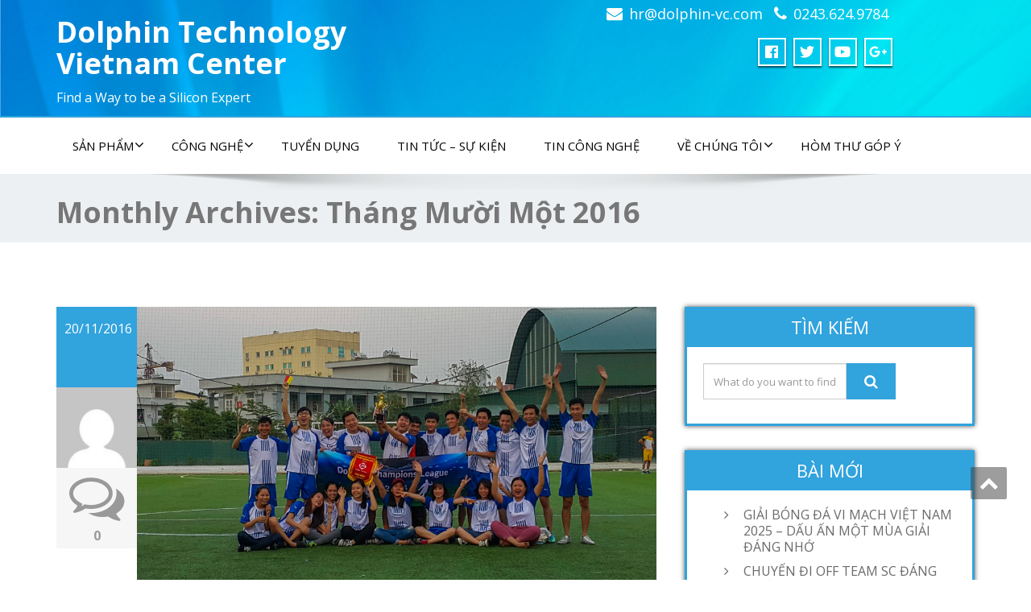

--- FILE ---
content_type: text/html; charset=UTF-8
request_url: https://dolphin-vc.com/2016/11/
body_size: 45570
content:
<!DOCTYPE html>
<!--[if lt IE 7]>
    <html class="no-js lt-ie9 lt-ie8 lt-ie7"> <![endif]-->
    <!--[if IE 7]>
    <html class="no-js lt-ie9 lt-ie8"> <![endif]-->
    <!--[if IE 8]>
    <html class="no-js lt-ie9"> <![endif]-->
    <!--[if gt IE 8]><!-->
<html lang="vi"><!--<![endif]-->
<head>
	<meta http-equiv="X-UA-Compatible" content="IE=edge">
    <meta name="viewport" content="width=device-width, initial-scale=1.0">  
    <meta charset="UTF-8" />	
	<title>Tháng Mười Một 2016 &#8211; Dolphin Technology Vietnam Center</title>
<link rel='dns-prefetch' href='//fonts.googleapis.com' />
<link rel='dns-prefetch' href='//s.w.org' />
<link rel="alternate" type="application/rss+xml" title="Dòng thông tin Dolphin Technology Vietnam Center &raquo;" href="https://dolphin-vc.com/feed/" />
<link rel="alternate" type="application/rss+xml" title="Dòng phản hồi Dolphin Technology Vietnam Center &raquo;" href="https://dolphin-vc.com/comments/feed/" />
		<script type="text/javascript">
			window._wpemojiSettings = {"baseUrl":"https:\/\/s.w.org\/images\/core\/emoji\/13.0.1\/72x72\/","ext":".png","svgUrl":"https:\/\/s.w.org\/images\/core\/emoji\/13.0.1\/svg\/","svgExt":".svg","source":{"concatemoji":"https:\/\/dolphin-vc.com\/wp-includes\/js\/wp-emoji-release.min.js?ver=5.6.1"}};
			!function(e,a,t){var n,r,o,i=a.createElement("canvas"),p=i.getContext&&i.getContext("2d");function s(e,t){var a=String.fromCharCode;p.clearRect(0,0,i.width,i.height),p.fillText(a.apply(this,e),0,0);e=i.toDataURL();return p.clearRect(0,0,i.width,i.height),p.fillText(a.apply(this,t),0,0),e===i.toDataURL()}function c(e){var t=a.createElement("script");t.src=e,t.defer=t.type="text/javascript",a.getElementsByTagName("head")[0].appendChild(t)}for(o=Array("flag","emoji"),t.supports={everything:!0,everythingExceptFlag:!0},r=0;r<o.length;r++)t.supports[o[r]]=function(e){if(!p||!p.fillText)return!1;switch(p.textBaseline="top",p.font="600 32px Arial",e){case"flag":return s([127987,65039,8205,9895,65039],[127987,65039,8203,9895,65039])?!1:!s([55356,56826,55356,56819],[55356,56826,8203,55356,56819])&&!s([55356,57332,56128,56423,56128,56418,56128,56421,56128,56430,56128,56423,56128,56447],[55356,57332,8203,56128,56423,8203,56128,56418,8203,56128,56421,8203,56128,56430,8203,56128,56423,8203,56128,56447]);case"emoji":return!s([55357,56424,8205,55356,57212],[55357,56424,8203,55356,57212])}return!1}(o[r]),t.supports.everything=t.supports.everything&&t.supports[o[r]],"flag"!==o[r]&&(t.supports.everythingExceptFlag=t.supports.everythingExceptFlag&&t.supports[o[r]]);t.supports.everythingExceptFlag=t.supports.everythingExceptFlag&&!t.supports.flag,t.DOMReady=!1,t.readyCallback=function(){t.DOMReady=!0},t.supports.everything||(n=function(){t.readyCallback()},a.addEventListener?(a.addEventListener("DOMContentLoaded",n,!1),e.addEventListener("load",n,!1)):(e.attachEvent("onload",n),a.attachEvent("onreadystatechange",function(){"complete"===a.readyState&&t.readyCallback()})),(n=t.source||{}).concatemoji?c(n.concatemoji):n.wpemoji&&n.twemoji&&(c(n.twemoji),c(n.wpemoji)))}(window,document,window._wpemojiSettings);
		</script>
		<style type="text/css">
img.wp-smiley,
img.emoji {
	display: inline !important;
	border: none !important;
	box-shadow: none !important;
	height: 1em !important;
	width: 1em !important;
	margin: 0 .07em !important;
	vertical-align: -0.1em !important;
	background: none !important;
	padding: 0 !important;
}
</style>
	<link rel='stylesheet' id='wp-block-library-css'  href='https://dolphin-vc.com/wp-includes/css/dist/block-library/style.min.css?ver=5.6.1' type='text/css' media='all' />
<link rel='stylesheet' id='enigma-style-sheet-css'  href='https://dolphin-vc.com/wp-content/themes/enigma2/style.css?ver=5.6.1' type='text/css' media='all' />
<link rel='stylesheet' id='bootstrap-css'  href='https://dolphin-vc.com/wp-content/themes/enigma2/css/bootstrap.css?ver=5.6.1' type='text/css' media='all' />
<link rel='stylesheet' id='default-css'  href='https://dolphin-vc.com/wp-content/themes/enigma2/css/default.css?ver=5.6.1' type='text/css' media='all' />
<link rel='stylesheet' id='enigma-theme-css'  href='https://dolphin-vc.com/wp-content/themes/enigma2/css/enigma-theme.css?ver=5.6.1' type='text/css' media='all' />
<link rel='stylesheet' id='media-responsive-css'  href='https://dolphin-vc.com/wp-content/themes/enigma2/css/media-responsive.css?ver=5.6.1' type='text/css' media='all' />
<link rel='stylesheet' id='animations-css'  href='https://dolphin-vc.com/wp-content/themes/enigma2/css/animations.css?ver=5.6.1' type='text/css' media='all' />
<link rel='stylesheet' id='theme-animtae-css'  href='https://dolphin-vc.com/wp-content/themes/enigma2/css/theme-animtae.css?ver=5.6.1' type='text/css' media='all' />
<link rel='stylesheet' id='font-awesome-5-css'  href='https://dolphin-vc.com/wp-content/themes/enigma2/css/font-awesome-5/css/fontawesome-all.min.css?ver=5.6.1' type='text/css' media='all' />
<link rel='stylesheet' id='font-awesome-css'  href='https://dolphin-vc.com/wp-content/themes/enigma2/css/font-awesome-4.7.0/css/font-awesome.css?ver=5.6.1' type='text/css' media='all' />
<link rel='stylesheet' id='OpenSansRegular-css'  href='//fonts.googleapis.com/css?family=Open+Sans&#038;ver=5.6.1' type='text/css' media='all' />
<link rel='stylesheet' id='OpenSansBold-css'  href='//fonts.googleapis.com/css?family=Open+Sans%3A700&#038;ver=5.6.1' type='text/css' media='all' />
<link rel='stylesheet' id='OpenSansSemiBold-css'  href='//fonts.googleapis.com/css?family=Open+Sans%3A600&#038;ver=5.6.1' type='text/css' media='all' />
<link rel='stylesheet' id='RobotoRegular-css'  href='//fonts.googleapis.com/css?family=Roboto&#038;ver=5.6.1' type='text/css' media='all' />
<link rel='stylesheet' id='RobotoBold-css'  href='//fonts.googleapis.com/css?family=Roboto%3A700&#038;ver=5.6.1' type='text/css' media='all' />
<link rel='stylesheet' id='RalewaySemiBold-css'  href='//fonts.googleapis.com/css?family=Raleway%3A600&#038;ver=5.6.1' type='text/css' media='all' />
<link rel='stylesheet' id='Courgette-css'  href='//fonts.googleapis.com/css?family=Courgette&#038;ver=5.6.1' type='text/css' media='all' />
<link rel='stylesheet' id='googleFonts-css'  href='https://fonts.googleapis.com/css?family=Open+Sans%3A300%2C400%2C600%2C700%2C900%2C300italic%2C400italic%2C600italic%2C700italic%2C900italic&#038;ver=5.6.1' type='text/css' media='all' />
<link rel='stylesheet' id='menu_font-css'  href='https://fonts.googleapis.com/css?family=Open+Sans%3A300%2C400%2C600%2C700%2C900%2C300italic%2C400italic%2C600italic%2C700italic%2C900italic&#038;ver=5.6.1' type='text/css' media='all' />
<link rel='stylesheet' id='theme_title-css'  href='https://fonts.googleapis.com/css?family=Open+Sans%3A300%2C400%2C600%2C700%2C900%2C300italic%2C400italic%2C600italic%2C700italic%2C900italic&#038;ver=5.6.1' type='text/css' media='all' />
<link rel='stylesheet' id='desc_font_all-css'  href='https://fonts.googleapis.com/css?family=Open+Sans%3A300%2C400%2C600%2C700%2C900%2C300italic%2C400italic%2C600italic%2C700italic%2C900italic&#038;ver=5.6.1' type='text/css' media='all' />
<script type='text/javascript' src='https://dolphin-vc.com/wp-includes/js/jquery/jquery.min.js?ver=3.5.1' id='jquery-core-js'></script>
<script type='text/javascript' src='https://dolphin-vc.com/wp-includes/js/jquery/jquery-migrate.min.js?ver=3.3.2' id='jquery-migrate-js'></script>
<script type='text/javascript' src='https://dolphin-vc.com/wp-content/themes/enigma2/js/menu.js?ver=5.6.1' id='menu-js'></script>
<script type='text/javascript' src='https://dolphin-vc.com/wp-content/themes/enigma2/js/bootstrap.js?ver=5.6.1' id='bootstrap-js-js'></script>
<script type='text/javascript' src='https://dolphin-vc.com/wp-content/themes/enigma2/js/enigma_theme_script.js?ver=5.6.1' id='enigma-theme-script-js'></script>
<link rel="https://api.w.org/" href="https://dolphin-vc.com/wp-json/" /><link rel="EditURI" type="application/rsd+xml" title="RSD" href="https://dolphin-vc.com/xmlrpc.php?rsd" />
<link rel="wlwmanifest" type="application/wlwmanifest+xml" href="https://dolphin-vc.com/wp-includes/wlwmanifest.xml" /> 
<meta name="generator" content="WordPress 5.6.1" />
<link rel="icon" href="https://dolphin-vc.com/wp-content/uploads/2018/03/icon.png" sizes="32x32" />
<link rel="icon" href="https://dolphin-vc.com/wp-content/uploads/2018/03/icon.png" sizes="192x192" />
<link rel="apple-touch-icon" href="https://dolphin-vc.com/wp-content/uploads/2018/03/icon.png" />
<meta name="msapplication-TileImage" content="https://dolphin-vc.com/wp-content/uploads/2018/03/icon.png" />
</head>
<body class="archive date">
<div>
	<!-- Header Section -->
	<div class="header_section hd_cover"  style='background-image: url("https://dolphin-vc.com/wp-content/themes/enigma2/images/header-bg.jpg")'  >		
		<div class="container" >
			<!-- Logo & Contact Info -->
			<div class="row ">
							<div class="col-md-5 col-sm-12 wl_rtl" >					
					<div claSS="logo">						
					<a href="https://dolphin-vc.com/" title="Dolphin Technology Vietnam Center" rel="home">
										 
                                        <h1>Dolphin Technology Vietnam Center</h1>
					</a>
					<p>Find a Way to be a Silicon Expert</p>
					</div>
				</div>
											<div class="col-md-6 col-sm-12">
								<ul class="head-contact-info">
						<li><i class="fa fa-envelope"></i><a href="mailto:hr@dolphin-vc.com">hr@dolphin-vc.com</a></li>						<li><i class="fa fa-phone"></i><a href="tel:0243.624.9784">0243.624.9784</a></li>				</ul>
									<ul class="social">
										   <li class="facebook" data-toggle="tooltip" data-placement="bottom" title="Facebook"><a  href="https://www.facebook.com/dolphin.jobs"><i class="fab fa-facebook-f"></i></a></li>
										<li class="twitter" data-toggle="tooltip" data-placement="bottom" title="Twitter"><a href="#"><i class="fab fa-twitter"></i></a></li>
										<li class="youtube" data-toggle="tooltip" data-placement="bottom" title="Youtube"><a href="https://www.youtube.com/channel/UCWNOTqWneq0eUsBp1rHjitw"><i class="fab fa-youtube"></i></a></li>
	                					<li class="twitter" data-toggle="tooltip" data-placement="bottom" title="gplus"><a href="#"><i class="fab fa-google-plus-g"></i></a></li>
	                					
					</ul>	
				</div>
							</div>
			<!-- /Logo & Contact Info -->
		</div>	
		
	</div>	
	<!-- /Header Section -->
	<!-- Navigation  menus -->
	<div class="navigation_menu "  data-spy="affix" data-offset-top="95" id="enigma_nav_top">
		<span id="header_shadow"></span>
		<div class="container navbar-container" >
			<nav class="navbar navbar-default " role="navigation">
				<div class="navbar-header">
					<button type="button" class="navbar-toggle" data-toggle="collapse" data-target="#menu">
					 
					  <span class="sr-only">Toggle navigation</span>
					  <span class="icon-bar"></span>
					  <span class="icon-bar"></span>
					  <span class="icon-bar"></span>
					</button>
				</div>
				<div id="menu" class="collapse navbar-collapse ">	
				<div class="menu-mainmenu-container"><ul id="menu-mainmenu" class="nav navbar-nav"><li id="menu-item-36" class="menu-item menu-item-type-post_type menu-item-object-page menu-item-has-children menu-item-36 dropdown"><a href="https://dolphin-vc.com/products/">Sản phẩm<i class="fa fa-angle-down"></i></a>
<ul class="dropdown-menu">
	<li id="menu-item-35" class="menu-item menu-item-type-post_type menu-item-object-page menu-item-35"><a href="https://dolphin-vc.com/products/memory/">Memory</a></li>
	<li id="menu-item-333" class="menu-item menu-item-type-post_type menu-item-object-page menu-item-333"><a href="https://dolphin-vc.com/products/io/">IO</a></li>
	<li id="menu-item-38" class="menu-item menu-item-type-post_type menu-item-object-page menu-item-38"><a href="https://dolphin-vc.com/products/standard-cell/">Standard Cell</a></li>
	<li id="menu-item-1995" class="menu-item menu-item-type-post_type menu-item-object-page menu-item-1995"><a href="https://dolphin-vc.com/products/ddr-phy/">DDR PHY</a></li>
	<li id="menu-item-1897" class="menu-item menu-item-type-post_type menu-item-object-page menu-item-has-children menu-item-1897 dropdown-submenu"><a href="https://dolphin-vc.com/products/soft-ip/">Soft IPs<i class="fa fa-angle-down"></i></a>
	<ul class="dropdown-menu">
		<li id="menu-item-34" class="menu-item menu-item-type-post_type menu-item-object-page menu-item-has-children menu-item-34 dropdown-submenu"><a href="https://dolphin-vc.com/products/soft-ip/memory-ips/">Memory IPs<i class="fa fa-angle-down"></i></a>
		<ul class="dropdown-menu">
			<li id="menu-item-483" class="menu-item menu-item-type-post_type menu-item-object-page menu-item-483"><a href="https://dolphin-vc.com/products/soft-ip/memory-ips/sdram-ddr-controller/">SDRAM DDR Controller</a></li>
			<li id="menu-item-330" class="menu-item menu-item-type-post_type menu-item-object-page menu-item-330"><a href="https://dolphin-vc.com/products/soft-ip/memory-ips/emmc-controller/">eMMC Controller</a></li>
			<li id="menu-item-335" class="menu-item menu-item-type-post_type menu-item-object-page menu-item-335"><a href="https://dolphin-vc.com/products/soft-ip/memory-ips/sd-sdio/">SD-SDIO Controller</a></li>
			<li id="menu-item-2612" class="menu-item menu-item-type-post_type menu-item-object-page menu-item-2612"><a href="https://dolphin-vc.com/products/soft-ip/memory-ips/uhs-psram-memory-controller/">UHS PSRAM Memory Controller</a></li>
			<li id="menu-item-334" class="menu-item menu-item-type-post_type menu-item-object-page menu-item-334"><a href="https://dolphin-vc.com/products/memory-test-repair/">Memory Test &#038; Repair</a></li>
			<li id="menu-item-1924" class="menu-item menu-item-type-post_type menu-item-object-page menu-item-1924"><a href="https://dolphin-vc.com/products/soft-ip/memory-ips/octa-spi-controller/">Octa SPI Controller</a></li>
			<li id="menu-item-1925" class="menu-item menu-item-type-post_type menu-item-object-page menu-item-1925"><a href="https://dolphin-vc.com/products/soft-ip/memory-ips/quad-spi/">Quad SPI Controller</a></li>
		</ul>
</li>
		<li id="menu-item-1910" class="menu-item menu-item-type-post_type menu-item-object-page menu-item-has-children menu-item-1910 dropdown-submenu"><a href="https://dolphin-vc.com/products/soft-ip/system-peripheral-ips/">System &#038; Peripheral IPs<i class="fa fa-angle-down"></i></a>
		<ul class="dropdown-menu">
			<li id="menu-item-1943" class="menu-item menu-item-type-post_type menu-item-object-page menu-item-1943"><a href="https://dolphin-vc.com/products/soft-ip/system-peripheral-ips/real-time-clock/">Real Time Clock (RTC)</a></li>
			<li id="menu-item-1942" class="menu-item menu-item-type-post_type menu-item-object-page menu-item-1942"><a href="https://dolphin-vc.com/products/soft-ip/system-peripheral-ips/triple-timer-counter-ttc/">Triple Timer Counter (TTC)</a></li>
			<li id="menu-item-1941" class="menu-item menu-item-type-post_type menu-item-object-page menu-item-1941"><a href="https://dolphin-vc.com/products/soft-ip/system-peripheral-ips/watchdog-timer-ttc/">Watchdog Timer (WDT)</a></li>
			<li id="menu-item-2577" class="menu-item menu-item-type-post_type menu-item-object-page menu-item-2577"><a href="https://dolphin-vc.com/products/soft-ip/system-peripheral-ips/direct-memory-access/">Direct Memory Access (DMA)</a></li>
			<li id="menu-item-2786" class="menu-item menu-item-type-post_type menu-item-object-page menu-item-2786"><a href="https://dolphin-vc.com/interrupt-controller/">Interrupt Controller</a></li>
			<li id="menu-item-1940" class="menu-item menu-item-type-post_type menu-item-object-page menu-item-1940"><a href="https://dolphin-vc.com/products/soft-ip/system-peripheral-ips/pcie-controller/">PCIe Controller</a></li>
			<li id="menu-item-3593" class="menu-item menu-item-type-post_type menu-item-object-page menu-item-3593"><a href="https://dolphin-vc.com/products/soft-ip/system-peripheral-ips/ucie-controller/">UCIe Controller</a></li>
			<li id="menu-item-1939" class="menu-item menu-item-type-post_type menu-item-object-page menu-item-1939"><a href="https://dolphin-vc.com/products/soft-ip/system-peripheral-ips/amba-buses/">AMBA Buses</a></li>
		</ul>
</li>
		<li id="menu-item-1909" class="menu-item menu-item-type-post_type menu-item-object-page menu-item-has-children menu-item-1909 dropdown-submenu"><a href="https://dolphin-vc.com/products/soft-ip/interface-ips/">Interface IPs<i class="fa fa-angle-down"></i></a>
		<ul class="dropdown-menu">
			<li id="menu-item-331" class="menu-item menu-item-type-post_type menu-item-object-page menu-item-331"><a href="https://dolphin-vc.com/products/soft-ip/interface-ips/i2c-controller/">I2C Controller</a></li>
			<li id="menu-item-1974" class="menu-item menu-item-type-post_type menu-item-object-page menu-item-1974"><a href="https://dolphin-vc.com/products/soft-ip/interface-ips/i3c-controller/">I3C Controller</a></li>
			<li id="menu-item-332" class="menu-item menu-item-type-post_type menu-item-object-page menu-item-332"><a href="https://dolphin-vc.com/products/soft-ip/interface-ips/i2s-controller/">I2S Controller</a></li>
			<li id="menu-item-1973" class="menu-item menu-item-type-post_type menu-item-object-page menu-item-1973"><a href="https://dolphin-vc.com/products/soft-ip/interface-ips/spi-controller/">SPI Controller</a></li>
			<li id="menu-item-1972" class="menu-item menu-item-type-post_type menu-item-object-page menu-item-1972"><a href="https://dolphin-vc.com/products/soft-ip/interface-ips/ssi-controller/">SSI Controller</a></li>
			<li id="menu-item-1970" class="menu-item menu-item-type-post_type menu-item-object-page menu-item-1970"><a href="https://dolphin-vc.com/products/soft-ip/interface-ips/uart-controller/">UART/USART Controller</a></li>
			<li id="menu-item-1971" class="menu-item menu-item-type-post_type menu-item-object-page menu-item-1971"><a href="https://dolphin-vc.com/products/soft-ip/interface-ips/gpio-controller/">GPIO Controller</a></li>
			<li id="menu-item-1969" class="menu-item menu-item-type-post_type menu-item-object-page menu-item-1969"><a href="https://dolphin-vc.com/products/soft-ip/interface-ips/jtag-controller/">JTAG Controller</a></li>
			<li id="menu-item-1968" class="menu-item menu-item-type-post_type menu-item-object-page menu-item-1968"><a href="https://dolphin-vc.com/products/soft-ip/interface-ips/pwm/">Pulse Width Modulator (PWM)</a></li>
		</ul>
</li>
		<li id="menu-item-2683" class="menu-item menu-item-type-post_type menu-item-object-page menu-item-has-children menu-item-2683 dropdown-submenu"><a href="https://dolphin-vc.com/bridge-ips/">Bridge IPs<i class="fa fa-angle-down"></i></a>
		<ul class="dropdown-menu">
			<li id="menu-item-2751" class="menu-item menu-item-type-post_type menu-item-object-page menu-item-2751"><a href="https://dolphin-vc.com/ahb-to-axi-bridge/">AHB-to-AXI Bridge</a></li>
			<li id="menu-item-2827" class="menu-item menu-item-type-post_type menu-item-object-page menu-item-2827"><a href="https://dolphin-vc.com/axi-to-ahb-bridge/">AXI-to-AHB Bridge</a></li>
			<li id="menu-item-2864" class="menu-item menu-item-type-post_type menu-item-object-page menu-item-2864"><a href="https://dolphin-vc.com/axi-to-apb-bridge/">AXI-to-APB Bridge</a></li>
			<li id="menu-item-2719" class="menu-item menu-item-type-post_type menu-item-object-page menu-item-2719"><a href="https://dolphin-vc.com/spi-to-uart-bridge/">SPI-to-UART Bridge</a></li>
			<li id="menu-item-2686" class="menu-item menu-item-type-post_type menu-item-object-page menu-item-2686"><a href="https://dolphin-vc.com/spi-to-i2c-bridge/">SPI-to-I2C Bridge</a></li>
			<li id="menu-item-2766" class="menu-item menu-item-type-post_type menu-item-object-page menu-item-2766"><a href="https://dolphin-vc.com/pdm-to-pcm-bridge/">PDM-to-PCM Bridge</a></li>
			<li id="menu-item-2797" class="menu-item menu-item-type-post_type menu-item-object-page menu-item-2797"><a href="https://dolphin-vc.com/pcm-to-pdm-bridge/">PCM-to-PDM Bridge</a></li>
		</ul>
</li>
		<li id="menu-item-1908" class="menu-item menu-item-type-post_type menu-item-object-page menu-item-has-children menu-item-1908 dropdown-submenu"><a href="https://dolphin-vc.com/products/soft-ip/specific-ips/">Specific IPs<i class="fa fa-angle-down"></i></a>
		<ul class="dropdown-menu">
			<li id="menu-item-337" class="menu-item menu-item-type-post_type menu-item-object-page menu-item-337"><a href="https://dolphin-vc.com/products/temperature-sensor/">Temperature Sensor</a></li>
			<li id="menu-item-1977" class="menu-item menu-item-type-post_type menu-item-object-page menu-item-1977"><a href="https://dolphin-vc.com/products/soft-ip/specific-ips/process-monitor/">Process Monitor</a></li>
		</ul>
</li>
		<li id="menu-item-1907" class="menu-item menu-item-type-post_type menu-item-object-page menu-item-has-children menu-item-1907 dropdown-submenu"><a href="https://dolphin-vc.com/products/soft-ip/dolphinware-ips/">DolphinWare IPs<i class="fa fa-angle-down"></i></a>
		<ul class="dropdown-menu">
			<li id="menu-item-1992" class="menu-item menu-item-type-post_type menu-item-object-page menu-item-1992"><a href="https://dolphin-vc.com/products/soft-ip/dolphinware-ips/control-logic/">Control Logic</a></li>
			<li id="menu-item-1991" class="menu-item menu-item-type-post_type menu-item-object-page menu-item-1991"><a href="https://dolphin-vc.com/products/soft-ip/dolphinware-ips/arithmetic-components/">Arithmetic Components</a></li>
			<li id="menu-item-1990" class="menu-item menu-item-type-post_type menu-item-object-page menu-item-1990"><a href="https://dolphin-vc.com/products/soft-ip/dolphinware-ips/logic-components/">Logic Components</a></li>
			<li id="menu-item-1989" class="menu-item menu-item-type-post_type menu-item-object-page menu-item-1989"><a href="https://dolphin-vc.com/products/soft-ip/dolphinware-ips/data-integrity/">Data Integrity</a></li>
			<li id="menu-item-1988" class="menu-item menu-item-type-post_type menu-item-object-page menu-item-1988"><a href="https://dolphin-vc.com/products/soft-ip/dolphinware-ips/verification-ips/">Verification IPs</a></li>
		</ul>
</li>
	</ul>
</li>
	<li id="menu-item-336" class="menu-item menu-item-type-post_type menu-item-object-page menu-item-336"><a href="https://dolphin-vc.com/products/serdes/">SERDES</a></li>
	<li id="menu-item-486" class="menu-item menu-item-type-post_type menu-item-object-page menu-item-486"><a href="https://dolphin-vc.com/products/pll-dll/">PLL/DLL</a></li>
</ul>
</li>
<li id="menu-item-347" class="menu-item menu-item-type-post_type menu-item-object-page menu-item-has-children menu-item-347 dropdown"><a href="https://dolphin-vc.com/technology/">Công nghệ<i class="fa fa-angle-down"></i></a>
<ul class="dropdown-menu">
	<li id="menu-item-2483" class="menu-item menu-item-type-post_type menu-item-object-page menu-item-2483"><a href="https://dolphin-vc.com/technology/3nm/">3nm</a></li>
	<li id="menu-item-2484" class="menu-item menu-item-type-post_type menu-item-object-page menu-item-2484"><a href="https://dolphin-vc.com/technology/4nm/">4nm</a></li>
	<li id="menu-item-2485" class="menu-item menu-item-type-post_type menu-item-object-page menu-item-2485"><a href="https://dolphin-vc.com/technology/5nm/">5nm</a></li>
	<li id="menu-item-2476" class="menu-item menu-item-type-post_type menu-item-object-page menu-item-2476"><a href="https://dolphin-vc.com/technology/6nm/">6nm</a></li>
	<li id="menu-item-345" class="menu-item menu-item-type-post_type menu-item-object-page menu-item-345"><a href="https://dolphin-vc.com/technology/7nm/">7nm</a></li>
	<li id="menu-item-340" class="menu-item menu-item-type-post_type menu-item-object-page menu-item-340"><a href="https://dolphin-vc.com/technology/16nm/">16nm</a></li>
	<li id="menu-item-342" class="menu-item menu-item-type-post_type menu-item-object-page menu-item-342"><a href="https://dolphin-vc.com/technology/28nm/">28nm</a></li>
	<li id="menu-item-343" class="menu-item menu-item-type-post_type menu-item-object-page menu-item-343"><a href="https://dolphin-vc.com/technology/40nm/">40nm</a></li>
	<li id="menu-item-344" class="menu-item menu-item-type-post_type menu-item-object-page menu-item-344"><a href="https://dolphin-vc.com/technology/55nm/">55/65nm</a></li>
	<li id="menu-item-346" class="menu-item menu-item-type-post_type menu-item-object-page menu-item-346"><a href="https://dolphin-vc.com/technology/80-90nm/">80/90nm</a></li>
	<li id="menu-item-338" class="menu-item menu-item-type-post_type menu-item-object-page menu-item-338"><a href="https://dolphin-vc.com/technology/110-130nm/">110/130nm</a></li>
	<li id="menu-item-339" class="menu-item menu-item-type-post_type menu-item-object-page menu-item-339"><a href="https://dolphin-vc.com/technology/150-180nm/">150/180nm</a></li>
	<li id="menu-item-341" class="menu-item menu-item-type-post_type menu-item-object-page menu-item-341"><a href="https://dolphin-vc.com/technology/250nm/">250nm</a></li>
</ul>
</li>
<li id="menu-item-40" class="menu-item menu-item-type-taxonomy menu-item-object-category menu-item-40"><a href="https://dolphin-vc.com/./recruitment/">Tuyển dụng</a></li>
<li id="menu-item-39" class="menu-item menu-item-type-taxonomy menu-item-object-category menu-item-39"><a href="https://dolphin-vc.com/./news-events/">Tin tức &#8211; Sự kiện</a></li>
<li id="menu-item-87" class="menu-item menu-item-type-taxonomy menu-item-object-category menu-item-87"><a href="https://dolphin-vc.com/./technical-news/">Tin công nghệ</a></li>
<li id="menu-item-33" class="menu-item menu-item-type-post_type menu-item-object-page menu-item-has-children menu-item-33 dropdown"><a href="https://dolphin-vc.com/about-us/">Về chúng tôi<i class="fa fa-angle-down"></i></a>
<ul class="dropdown-menu">
	<li id="menu-item-567" class="menu-item menu-item-type-post_type menu-item-object-page menu-item-567"><a href="https://dolphin-vc.com/about-us/mission/">Sứ mệnh</a></li>
	<li id="menu-item-566" class="menu-item menu-item-type-post_type menu-item-object-page menu-item-566"><a href="https://dolphin-vc.com/about-us/market/">Thị trường</a></li>
	<li id="menu-item-564" class="menu-item menu-item-type-post_type menu-item-object-page menu-item-564"><a href="https://dolphin-vc.com/about-us/customers/">Khách hàng</a></li>
	<li id="menu-item-747" class="menu-item menu-item-type-post_type menu-item-object-page menu-item-747"><a href="https://dolphin-vc.com/about-us/partners/">Đối tác</a></li>
	<li id="menu-item-607" class="menu-item menu-item-type-post_type menu-item-object-page menu-item-607"><a href="https://dolphin-vc.com/about-us/contact/">Liên hệ</a></li>
</ul>
</li>
<li id="menu-item-3113" class="menu-item menu-item-type-custom menu-item-object-custom menu-item-3113"><a href="https://dolphin-vc.com/feedback">HÒM THƯ GÓP Ý</a></li>
</ul></div>				
				</div>	
			</nav>
		</div>
	</div>
<div class="enigma_header_breadcrum_title">	
	<div class="container">
		<div class="row">
					<div class="col-md-12">
			<h1>Monthly Archives: <span>Tháng Mười Một 2016</span>			</h1></div>
			
		</div>
	</div>	
</div>
<div class="container">	
	<div class="row enigma_blog_wrapper">
	<div class="col-md-8">
	<div id="post-82" class="enigma_blog_full post-82 post type-post status-publish format-standard has-post-thumbnail hentry category-news-events">
	<ul class="blog-date-left">
		<li class="enigma_post_date">
				<span class="date">20/11/2016</span>
				</li>
		<li class="enigma_post_author enigma_blog_thumb_wrapper_showcase"><img alt='' src='https://secure.gravatar.com/avatar/db9a9a42582db996b1df87a9416c7e0d?s=96&#038;d=mm&#038;r=g' srcset='https://secure.gravatar.com/avatar/db9a9a42582db996b1df87a9416c7e0d?s=192&#038;d=mm&#038;r=g 2x' class='author_detail_img avatar-96 photo' height='96' width='96' loading='lazy'/>		<div class="enigma_blog_thumb_wrapper_showcase_overlays">
				<div class="enigma_blog_thumb_wrapper_showcase_overlay_inner ">
					<div class="enigma_blog_thumb_wrapper_showcase_icons1">
						<a title="Dolphin Football D-League 2016" href="https://dolphin-vc.com/author/dolphinad/">Admin</a>
					</div>
				</div>
			</div>
		</li>
		<li class="enigma_blog_comment"><i class="fa fa-comments-o"></i><h6><a href="https://dolphin-vc.com/news-events/dolphin-football-d-league-2016/2016/11/20/82/#respond">0</a></h6></li>
	</ul>
	<div class="post-content-wrap">
				<div class="enigma_blog_thumb_wrapper_showcase enigma_author">						
			<div class="enigma_blog-img">
			<img width="570" height="321" src="https://dolphin-vc.com/wp-content/uploads/2018/03/15129469_929504010513023_2608227491403294520_o.jpg" class="enigma_img_responsive wp-post-image" alt="" loading="lazy" />	
			</div>
					</div>
				<div class="enigma_fuul_blog_detail_padding">
		<h2><a href="https://dolphin-vc.com/news-events/dolphin-football-d-league-2016/2016/11/20/82/">Dolphin Football D-League 2016</a></h2>
		<div class="row">
		<div class="col-md-6 col-sm-3">
				</div>
		<div class="col-md-6 col-sm-3">
				<p class="enigma_cats">Category : <a href="https://dolphin-vc.com/./news-events/" rel="category tag">Tin tức - Sự kiện</a></p>
				</div>
		</div>
		<p>[Rãnh Cá Heo] D-League 2016 Vòng 3<br />
Trận 1: 28nm vs Mem-QA &gt;&gt;&gt;&gt;&gt; Tỷ số 5-0<br />
Thẻ vàng: Đỗ Minh Phú (Mem-QA)<br />
Danh sách ghi bàn:<br />
16&#8217;30, 30&#8217;50: Hà Anh Tú 28nm<span class="text_exposed_show"><br />
25&#8242;: Lê Viết Dũng 28nm<br />
31&#8217;40: Nguyễn Duy Thành Mem-QA phản lưới<br />
33&#8217;45: Lưu Xuân Phương 28nm<br />
Trận 2: 40-55nm vs SIP-16nm &gt;&gt;&gt;&gt;&gt; Tỷ số 2-0<br />
Danh sách ghi bàn:<br />
34&#8217;35: Vũ Văn Hưởng 40-55nm<br />
44&#8217;10: Nguyễn Ngọc Toàn 40-55nm<br />
Đội vô địch: 28nm<br />
Giải nhì: 40-55nm<br />
Vua phá lưới: Hà Anh Tú<br />
Thủ môn xuất sắc:</span></p>
		</div>
	</div>
</div>	
<div class="push-right">
<hr class="blog-sep header-sep">
</div>		
		<div class="enigma_blog_pagination">
	<div class="enigma_blog_pagi">
		</div>
	</div>
		</div>
	<div class="col-md-4 enigma-sidebar">
	<div class="enigma_sidebar_widget"><div class="enigma_sidebar_widget_title"><h2>Tìm kiếm</h2></div><div class="input-group">
	 <form method="get" id="searchform" action="https://dolphin-vc.com/"> 	
		<input type="text" class="form-control"  name="s" id="s" placeholder="What do you want to find?" />
		<span class="input-group-btn">
		<button class="btn btn-search" type="submit"><i class="fa fa-search"></i></button>
		</span>
	 </form> 
</div></div>
		<div class="enigma_sidebar_widget">
		<div class="enigma_sidebar_widget_title"><h2>Bài mới</h2></div>
		<ul>
											<li>
					<a href="https://dolphin-vc.com/news-events/giai-bong-da-vi-mach-viet-nam-2025-dau-an-mot-mua-giai-dang-nho/2025/12/02/3571/">GIẢI BÓNG ĐÁ VI MẠCH VIỆT NAM 2025 – DẤU ẤN MỘT MÙA GIẢI ĐÁNG NHỚ</a>
									</li>
											<li>
					<a href="https://dolphin-vc.com/news-events/chuyen-di-off-team-sc-dang-nho/2025/12/02/3565/">CHUYẾN ĐI OFF TEAM SC ĐÁNG NHỚ</a>
									</li>
											<li>
					<a href="https://dolphin-vc.com/news-events/chuc-mung-ngay-nha-giao-viet-nam-20-11/2025/12/02/3562/">CHÚC MỪNG NGÀY NHÀ GIÁO VIỆT NAM 20/11</a>
									</li>
											<li>
					<a href="https://dolphin-vc.com/recruitment/thong-tin-tuyen-dung-thang-11-12-2025/2025/11/25/3559/">THÔNG TIN TUYỂN DỤNG THÁNG 11-12/2025</a>
									</li>
											<li>
					<a href="https://dolphin-vc.com/news-events/chuc-mung-ngay-phu-nu-viet-nam-20-10-2/2025/10/21/3554/">CHÚC MỪNG NGÀY PHỤ NỮ VIỆT NAM 20/10</a>
									</li>
											<li>
					<a href="https://dolphin-vc.com/news-events/trung-thu-2025-khi-anh-trang-ket-noi-yeu-thuong/2025/10/06/3548/">TRUNG THU 2025 – KHI ÁNH TRĂNG KẾT NỐI YÊU THƯƠNG</a>
									</li>
											<li>
					<a href="https://dolphin-vc.com/news-events/mung-sinh-nhat-team-sip-10-tuoi/2025/09/23/3542/">MỪNG SINH NHẬT TEAM SIP 10 TUỔI</a>
									</li>
											<li>
					<a href="https://dolphin-vc.com/news-events/dolphin-technology-vn-chao-don-tan-sinh-vien-d20-khoa-dien-tu-vien-thong-truong-dai-hoc-dien-luc/2025/09/15/3535/">DOLPHIN TECHNOLOGY VN CHÀO ĐÓN TÂN SINH VIÊN D20 – KHOA ĐIỆN TỬ VIỄN THÔNG, TRƯỜNG ĐẠI HỌC ĐIỆN LỰC</a>
									</li>
											<li>
					<a href="https://dolphin-vc.com/news-events/ky-niem-80-nam-quoc-khanh-02-09-1945-02-09-2025/2025/08/29/3532/">KỶ NIỆM 80 NĂM QUỐC KHÁNH 02/09/1945 – 02/09/2025</a>
									</li>
											<li>
					<a href="https://dolphin-vc.com/news-events/le-be-giang-chuong-trinh-dao-tao-thiet-ke-vi-mach-so-nic-dolphin-cadence/2025/07/23/3389/">LỄ BẾ GIẢNG CHƯƠNG TRÌNH ĐÀO TẠO THIẾT KẾ VI MẠCH SỐ NIC – DOLPHIN – CADENCE</a>
									</li>
					</ul>

		</div><div class="enigma_sidebar_widget"><div class="enigma_sidebar_widget_title"><h2>Danh mục</h2></div>
			<ul>
					<li class="cat-item cat-item-34"><a href="https://dolphin-vc.com/./products/" title="products">Sản phẩm</a>
</li>
	<li class="cat-item cat-item-5"><a href="https://dolphin-vc.com/./technical-news/">Tin công nghệ</a>
</li>
	<li class="cat-item cat-item-2"><a href="https://dolphin-vc.com/./news-events/">Tin tức &#8211; Sự kiện</a>
</li>
	<li class="cat-item cat-item-3"><a href="https://dolphin-vc.com/./recruitment/">Tuyển dụng</a>
</li>
	<li class="cat-item cat-item-1"><a href="https://dolphin-vc.com/./uncategorized/">Uncategorized</a>
</li>
			</ul>

			</div><div class="enigma_sidebar_widget"><div class="enigma_sidebar_widget_title"><h2>Lưu trữ</h2></div>
			<ul>
					<li><a href='https://dolphin-vc.com/2025/12/'>Tháng Mười Hai 2025</a></li>
	<li><a href='https://dolphin-vc.com/2025/11/'>Tháng Mười Một 2025</a></li>
	<li><a href='https://dolphin-vc.com/2025/10/'>Tháng Mười 2025</a></li>
	<li><a href='https://dolphin-vc.com/2025/09/'>Tháng Chín 2025</a></li>
	<li><a href='https://dolphin-vc.com/2025/08/'>Tháng Tám 2025</a></li>
	<li><a href='https://dolphin-vc.com/2025/07/'>Tháng Bảy 2025</a></li>
	<li><a href='https://dolphin-vc.com/2025/06/'>Tháng Sáu 2025</a></li>
	<li><a href='https://dolphin-vc.com/2025/05/'>Tháng Năm 2025</a></li>
	<li><a href='https://dolphin-vc.com/2025/04/'>Tháng Tư 2025</a></li>
	<li><a href='https://dolphin-vc.com/2025/03/'>Tháng Ba 2025</a></li>
	<li><a href='https://dolphin-vc.com/2025/02/'>Tháng Hai 2025</a></li>
	<li><a href='https://dolphin-vc.com/2025/01/'>Tháng Một 2025</a></li>
	<li><a href='https://dolphin-vc.com/2024/12/'>Tháng Mười Hai 2024</a></li>
	<li><a href='https://dolphin-vc.com/2024/11/'>Tháng Mười Một 2024</a></li>
	<li><a href='https://dolphin-vc.com/2024/10/'>Tháng Mười 2024</a></li>
	<li><a href='https://dolphin-vc.com/2024/09/'>Tháng Chín 2024</a></li>
	<li><a href='https://dolphin-vc.com/2024/08/'>Tháng Tám 2024</a></li>
	<li><a href='https://dolphin-vc.com/2024/07/'>Tháng Bảy 2024</a></li>
	<li><a href='https://dolphin-vc.com/2024/06/'>Tháng Sáu 2024</a></li>
	<li><a href='https://dolphin-vc.com/2024/05/'>Tháng Năm 2024</a></li>
	<li><a href='https://dolphin-vc.com/2024/04/'>Tháng Tư 2024</a></li>
	<li><a href='https://dolphin-vc.com/2024/03/'>Tháng Ba 2024</a></li>
	<li><a href='https://dolphin-vc.com/2024/02/'>Tháng Hai 2024</a></li>
	<li><a href='https://dolphin-vc.com/2024/01/'>Tháng Một 2024</a></li>
	<li><a href='https://dolphin-vc.com/2023/12/'>Tháng Mười Hai 2023</a></li>
	<li><a href='https://dolphin-vc.com/2023/11/'>Tháng Mười Một 2023</a></li>
	<li><a href='https://dolphin-vc.com/2023/10/'>Tháng Mười 2023</a></li>
	<li><a href='https://dolphin-vc.com/2023/09/'>Tháng Chín 2023</a></li>
	<li><a href='https://dolphin-vc.com/2023/06/'>Tháng Sáu 2023</a></li>
	<li><a href='https://dolphin-vc.com/2023/02/'>Tháng Hai 2023</a></li>
	<li><a href='https://dolphin-vc.com/2023/01/'>Tháng Một 2023</a></li>
	<li><a href='https://dolphin-vc.com/2022/12/'>Tháng Mười Hai 2022</a></li>
	<li><a href='https://dolphin-vc.com/2022/11/'>Tháng Mười Một 2022</a></li>
	<li><a href='https://dolphin-vc.com/2022/10/'>Tháng Mười 2022</a></li>
	<li><a href='https://dolphin-vc.com/2022/09/'>Tháng Chín 2022</a></li>
	<li><a href='https://dolphin-vc.com/2022/08/'>Tháng Tám 2022</a></li>
	<li><a href='https://dolphin-vc.com/2022/06/'>Tháng Sáu 2022</a></li>
	<li><a href='https://dolphin-vc.com/2022/05/'>Tháng Năm 2022</a></li>
	<li><a href='https://dolphin-vc.com/2021/12/'>Tháng Mười Hai 2021</a></li>
	<li><a href='https://dolphin-vc.com/2021/11/'>Tháng Mười Một 2021</a></li>
	<li><a href='https://dolphin-vc.com/2021/10/'>Tháng Mười 2021</a></li>
	<li><a href='https://dolphin-vc.com/2021/09/'>Tháng Chín 2021</a></li>
	<li><a href='https://dolphin-vc.com/2021/08/'>Tháng Tám 2021</a></li>
	<li><a href='https://dolphin-vc.com/2021/06/'>Tháng Sáu 2021</a></li>
	<li><a href='https://dolphin-vc.com/2021/05/'>Tháng Năm 2021</a></li>
	<li><a href='https://dolphin-vc.com/2021/04/'>Tháng Tư 2021</a></li>
	<li><a href='https://dolphin-vc.com/2021/03/'>Tháng Ba 2021</a></li>
	<li><a href='https://dolphin-vc.com/2020/09/'>Tháng Chín 2020</a></li>
	<li><a href='https://dolphin-vc.com/2020/08/'>Tháng Tám 2020</a></li>
	<li><a href='https://dolphin-vc.com/2020/07/'>Tháng Bảy 2020</a></li>
	<li><a href='https://dolphin-vc.com/2020/05/'>Tháng Năm 2020</a></li>
	<li><a href='https://dolphin-vc.com/2020/04/'>Tháng Tư 2020</a></li>
	<li><a href='https://dolphin-vc.com/2020/02/'>Tháng Hai 2020</a></li>
	<li><a href='https://dolphin-vc.com/2019/12/'>Tháng Mười Hai 2019</a></li>
	<li><a href='https://dolphin-vc.com/2019/11/'>Tháng Mười Một 2019</a></li>
	<li><a href='https://dolphin-vc.com/2019/10/'>Tháng Mười 2019</a></li>
	<li><a href='https://dolphin-vc.com/2019/09/'>Tháng Chín 2019</a></li>
	<li><a href='https://dolphin-vc.com/2019/08/'>Tháng Tám 2019</a></li>
	<li><a href='https://dolphin-vc.com/2019/07/'>Tháng Bảy 2019</a></li>
	<li><a href='https://dolphin-vc.com/2019/06/'>Tháng Sáu 2019</a></li>
	<li><a href='https://dolphin-vc.com/2019/05/'>Tháng Năm 2019</a></li>
	<li><a href='https://dolphin-vc.com/2019/02/'>Tháng Hai 2019</a></li>
	<li><a href='https://dolphin-vc.com/2018/12/'>Tháng Mười Hai 2018</a></li>
	<li><a href='https://dolphin-vc.com/2018/11/'>Tháng Mười Một 2018</a></li>
	<li><a href='https://dolphin-vc.com/2018/10/'>Tháng Mười 2018</a></li>
	<li><a href='https://dolphin-vc.com/2018/09/'>Tháng Chín 2018</a></li>
	<li><a href='https://dolphin-vc.com/2018/08/'>Tháng Tám 2018</a></li>
	<li><a href='https://dolphin-vc.com/2018/07/'>Tháng Bảy 2018</a></li>
	<li><a href='https://dolphin-vc.com/2018/05/'>Tháng Năm 2018</a></li>
	<li><a href='https://dolphin-vc.com/2018/04/'>Tháng Tư 2018</a></li>
	<li><a href='https://dolphin-vc.com/2018/03/'>Tháng Ba 2018</a></li>
	<li><a href='https://dolphin-vc.com/2018/02/'>Tháng Hai 2018</a></li>
	<li><a href='https://dolphin-vc.com/2018/01/'>Tháng Một 2018</a></li>
	<li><a href='https://dolphin-vc.com/2017/12/'>Tháng Mười Hai 2017</a></li>
	<li><a href='https://dolphin-vc.com/2017/11/'>Tháng Mười Một 2017</a></li>
	<li><a href='https://dolphin-vc.com/2017/10/'>Tháng Mười 2017</a></li>
	<li><a href='https://dolphin-vc.com/2017/09/'>Tháng Chín 2017</a></li>
	<li><a href='https://dolphin-vc.com/2017/08/'>Tháng Tám 2017</a></li>
	<li><a href='https://dolphin-vc.com/2017/07/'>Tháng Bảy 2017</a></li>
	<li><a href='https://dolphin-vc.com/2017/06/'>Tháng Sáu 2017</a></li>
	<li><a href='https://dolphin-vc.com/2017/05/'>Tháng Năm 2017</a></li>
	<li><a href='https://dolphin-vc.com/2017/04/'>Tháng Tư 2017</a></li>
	<li><a href='https://dolphin-vc.com/2017/03/'>Tháng Ba 2017</a></li>
	<li><a href='https://dolphin-vc.com/2017/01/'>Tháng Một 2017</a></li>
	<li><a href='https://dolphin-vc.com/2016/12/'>Tháng Mười Hai 2016</a></li>
	<li><a href='https://dolphin-vc.com/2016/11/' aria-current="page">Tháng Mười Một 2016</a></li>
	<li><a href='https://dolphin-vc.com/2016/06/'>Tháng Sáu 2016</a></li>
	<li><a href='https://dolphin-vc.com/2016/03/'>Tháng Ba 2016</a></li>
	<li><a href='https://dolphin-vc.com/2013/07/'>Tháng Bảy 2013</a></li>
			</ul>

			</div></div>	</div>
</div>
<!-- enigma Callout Section -->
<!-- Footer Widget Secton -->
<div class="enigma_footer_widget_area">	
	<div class="container">
		<div class="row">
			<div class="col-md-3 col-sm-6 enigma_footer_widget_column"><div class="enigma_footer_widget_title">Liên hệ<div class="enigma-footer-separator"></div></div>			<div class="textwidget"><p>Công ty <strong>TNHH Dolphin Technology Vietnam Center</strong><br />
Địa chỉ:<br />
<strong>&#8211; Hà Nội</strong>: Tầng 2, Tòa nhà LiLama – 124 Minh Khai, Bạch Mai, Hà Nội<br />
<strong>&#8211; Hải Phòng</strong>: 200/Lô 16d, Lê Hồng Phong, Đằng Lâm, Hải Phòng<br />
Điện thoại: 0243.624.9784<br />
Phòng Nhân sự: Ms. Huệ<br />
Email: jobs@dolphin-vc.com</p>
</div>
		</div><div class="col-md-3 col-sm-6 enigma_footer_widget_column">			<div class="textwidget"><p><strong>Hà Nội</strong></p>
<p><iframe style="border: 0;" src="https://www.google.com/maps/embed?pb=!1m18!1m12!1m3!1d3724.9379894019735!2d105.8504559147767!3d20.99512269430206!2m3!1f0!2f0!3f0!3m2!1i1024!2i768!4f13.1!3m3!1m2!1s0x3135ac12ad1d6331%3A0xbd47647d36d96242!2sDolphin+Technology+Vietnam+Center!5e0!3m2!1sen!2s!4v1521199198872" frameborder="0" allowfullscreen="allowfullscreen"></iframe></p>
</div>
		</div><div class="col-md-3 col-sm-6 enigma_footer_widget_column">			<div class="textwidget"></div>
		</div><div class="col-md-3 col-sm-6 enigma_footer_widget_column">			<div class="textwidget"><p><strong>Hải Phòng</strong></p>
<p><iframe style="border: 5;" src="https://www.google.com/maps/embed?pb=!1m18!1m12!1m3!1d3728.8493212803796!2d106.71035461477446!3d20.83779019964643!2m3!1f0!2f0!3f0!3m2!1i1024!2i768!4f13.1!3m3!1m2!1s0x314a7aaf4362c905%3A0x797a8977209b082a!2sDolphin+Technology+Viet+Nam+Center+-+chi+nh%C3%A1nh+H%E1%BA%A3i+Ph%C3%B2ng!5e0!3m2!1sen!2s!4v1521021814997" frameborder="0" allowfullscreen="allowfullscreen"></iframe></p>
</div>
		</div>		</div>		
	</div>	
</div>
<div class="enigma_footer_area">
		<div class="container">
			<div class="col-md-12">
			<p class="enigma_footer_copyright_info wl_rtl" >
			 Copyright © 2010-2025 Dolphin Technology Vietnam Center. All rights reserved.			<a target="_blank" rel="nofollow" href=""></a></p>
						<div class="enigma_footer_social_div">
				<ul class="social">
										   <li class="facebook" data-toggle="tooltip" data-placement="bottom" title="Facebook"><a  href="https://www.facebook.com/dolphin.jobs"><i class="fab fa-facebook-f"></i></a></li>
										<li class="twitter" data-toggle="tooltip" data-placement="bottom" title="Twitter"><a href="#"><i class="fab fa-twitter"></i></a></li>
										<li class="youtube" data-toggle="tooltip" data-placement="bottom" title="Youtube"><a href="https://www.youtube.com/channel/UCWNOTqWneq0eUsBp1rHjitw"><i class="fab fa-youtube"></i></a></li>
	                					<li class="twitter" data-toggle="tooltip" data-placement="bottom" title="gplus"><a href="#"><i class="fab fa-google-plus-g"></i></a></li>
	                					
					</ul>
			</div>
						
			</div>		
		</div>		
</div>	
<!-- /Footer Widget Secton -->
</div>
<a href="#" title="Go Top" class="enigma_scrollup" style="display: inline;"><i class="fa fa-chevron-up"></i></a>
<style type="text/css">
.enigma_blog_post_content p {
    color: #333 !important;
}</style>

<style>
.logo a h1, .logo p{
	font-family : Open Sans ;
}

.navbar-default .navbar-nav li a{
	font-family : Open Sans !important;
}

.carousel-text h1, .enigma_heading_title h3, .enigma_service_detail h3,
.enigma_home_portfolio_caption h3 a, .enigma_blog_thumb_wrapper h2 a,
.enigma_footer_widget_title, .enigma_header_breadcrum_title h1,
.enigma_fuul_blog_detail_padding h2 a, .enigma_fuul_blog_detail_padding h2,
.enigma_sidebar_widget_title h2{
	font-family : Open Sans;
}

.head-contact-info li a, .carousel-list li, .enigma_blog_read_btn,
.enigma_service_detail p, .enigma_blog_thumb_wrapper p, .enigma_blog_thumb_date li, .breadcrumb,
.breadcrumb li, .enigma_post_date span.date, .enigma_blog_comment a,
.enigma_fuul_blog_detail_padding p, #wblizar_nav, .enigma_comment_title h3,
.enigma_comment_detail_title, .enigma_comment_date, .enigma_comment_detail p, .reply,
.enigma_comment_form_section h2, .logged-in-as, .enigma_comment_form_section label, #enigma_send_button,
.enigma_blog_full p, .enigma_sidebar_link p a, .enigma_sidebar_widget ul li a, .enigma_footer_widget_column ul li a,
.enigma_footer_area p, .comment-author-link, .enigma_sidebar_widget ul li, .enigma_footer_widget_column .textwidget, .textwidget,
.enigma_callout_area p, .enigma_callout_area a, #searchform .form-control, .tagcloud a, #wp-calendar, 
.enigma_footer_widget_column .tagcloud a, .enigma_footer_widget_column ul#recentcomments li a, .enigma_footer_widget_column ul#recentcomments li{
	font-family : Open Sans ;
}
</style><script type='text/javascript' src='https://dolphin-vc.com/wp-includes/js/wp-embed.min.js?ver=5.6.1' id='wp-embed-js'></script>
</body>
</html>	